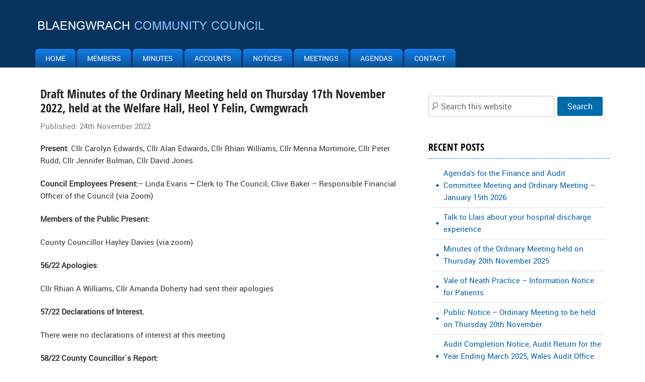

--- FILE ---
content_type: text/html; charset=UTF-8
request_url: https://www.blaengwrachcommunitycouncil.org/draft-minutes-of-the-ordinary-meeting-held-on-thursday-17th-november-2022-held-at-the-welfare-hall-heol-y-felin-cwmgwrach/
body_size: 11348
content:
<!DOCTYPE html>
<html lang="en-GB">
<head >
<meta charset="UTF-8" />
<meta name="viewport" content="width=device-width, initial-scale=1" />
<title>Draft Minutes of the Ordinary Meeting held on Thursday 17th November 2022, held at the Welfare Hall, Heol Y Felin, Cwmgwrach – Blaengwrach Community Council</title>
<meta name='robots' content='max-image-preview:large' />
	<style>img:is([sizes="auto" i], [sizes^="auto," i]) { contain-intrinsic-size: 3000px 1500px }</style>
	<script id="cookieyes" type="text/javascript" src="https://cdn-cookieyes.com/client_data/4897c60dacb92e1835f3b33d/script.js"></script><link rel='dns-prefetch' href='//fonts.googleapis.com' />
<link rel="alternate" type="application/rss+xml" title="Blaengwrach Community Council &raquo; Feed" href="https://www.blaengwrachcommunitycouncil.org/feed/" />
<link rel="alternate" type="application/rss+xml" title="Blaengwrach Community Council &raquo; Comments Feed" href="https://www.blaengwrachcommunitycouncil.org/comments/feed/" />
<link rel="canonical" href="https://www.blaengwrachcommunitycouncil.org/draft-minutes-of-the-ordinary-meeting-held-on-thursday-17th-november-2022-held-at-the-welfare-hall-heol-y-felin-cwmgwrach/" />
<script type="text/javascript">
/* <![CDATA[ */
window._wpemojiSettings = {"baseUrl":"https:\/\/s.w.org\/images\/core\/emoji\/16.0.1\/72x72\/","ext":".png","svgUrl":"https:\/\/s.w.org\/images\/core\/emoji\/16.0.1\/svg\/","svgExt":".svg","source":{"concatemoji":"https:\/\/www.blaengwrachcommunitycouncil.org\/wp-includes\/js\/wp-emoji-release.min.js?ver=8eefe4b7fee7cd55535e4c0982b531d5"}};
/*! This file is auto-generated */
!function(s,n){var o,i,e;function c(e){try{var t={supportTests:e,timestamp:(new Date).valueOf()};sessionStorage.setItem(o,JSON.stringify(t))}catch(e){}}function p(e,t,n){e.clearRect(0,0,e.canvas.width,e.canvas.height),e.fillText(t,0,0);var t=new Uint32Array(e.getImageData(0,0,e.canvas.width,e.canvas.height).data),a=(e.clearRect(0,0,e.canvas.width,e.canvas.height),e.fillText(n,0,0),new Uint32Array(e.getImageData(0,0,e.canvas.width,e.canvas.height).data));return t.every(function(e,t){return e===a[t]})}function u(e,t){e.clearRect(0,0,e.canvas.width,e.canvas.height),e.fillText(t,0,0);for(var n=e.getImageData(16,16,1,1),a=0;a<n.data.length;a++)if(0!==n.data[a])return!1;return!0}function f(e,t,n,a){switch(t){case"flag":return n(e,"\ud83c\udff3\ufe0f\u200d\u26a7\ufe0f","\ud83c\udff3\ufe0f\u200b\u26a7\ufe0f")?!1:!n(e,"\ud83c\udde8\ud83c\uddf6","\ud83c\udde8\u200b\ud83c\uddf6")&&!n(e,"\ud83c\udff4\udb40\udc67\udb40\udc62\udb40\udc65\udb40\udc6e\udb40\udc67\udb40\udc7f","\ud83c\udff4\u200b\udb40\udc67\u200b\udb40\udc62\u200b\udb40\udc65\u200b\udb40\udc6e\u200b\udb40\udc67\u200b\udb40\udc7f");case"emoji":return!a(e,"\ud83e\udedf")}return!1}function g(e,t,n,a){var r="undefined"!=typeof WorkerGlobalScope&&self instanceof WorkerGlobalScope?new OffscreenCanvas(300,150):s.createElement("canvas"),o=r.getContext("2d",{willReadFrequently:!0}),i=(o.textBaseline="top",o.font="600 32px Arial",{});return e.forEach(function(e){i[e]=t(o,e,n,a)}),i}function t(e){var t=s.createElement("script");t.src=e,t.defer=!0,s.head.appendChild(t)}"undefined"!=typeof Promise&&(o="wpEmojiSettingsSupports",i=["flag","emoji"],n.supports={everything:!0,everythingExceptFlag:!0},e=new Promise(function(e){s.addEventListener("DOMContentLoaded",e,{once:!0})}),new Promise(function(t){var n=function(){try{var e=JSON.parse(sessionStorage.getItem(o));if("object"==typeof e&&"number"==typeof e.timestamp&&(new Date).valueOf()<e.timestamp+604800&&"object"==typeof e.supportTests)return e.supportTests}catch(e){}return null}();if(!n){if("undefined"!=typeof Worker&&"undefined"!=typeof OffscreenCanvas&&"undefined"!=typeof URL&&URL.createObjectURL&&"undefined"!=typeof Blob)try{var e="postMessage("+g.toString()+"("+[JSON.stringify(i),f.toString(),p.toString(),u.toString()].join(",")+"));",a=new Blob([e],{type:"text/javascript"}),r=new Worker(URL.createObjectURL(a),{name:"wpTestEmojiSupports"});return void(r.onmessage=function(e){c(n=e.data),r.terminate(),t(n)})}catch(e){}c(n=g(i,f,p,u))}t(n)}).then(function(e){for(var t in e)n.supports[t]=e[t],n.supports.everything=n.supports.everything&&n.supports[t],"flag"!==t&&(n.supports.everythingExceptFlag=n.supports.everythingExceptFlag&&n.supports[t]);n.supports.everythingExceptFlag=n.supports.everythingExceptFlag&&!n.supports.flag,n.DOMReady=!1,n.readyCallback=function(){n.DOMReady=!0}}).then(function(){return e}).then(function(){var e;n.supports.everything||(n.readyCallback(),(e=n.source||{}).concatemoji?t(e.concatemoji):e.wpemoji&&e.twemoji&&(t(e.twemoji),t(e.wpemoji)))}))}((window,document),window._wpemojiSettings);
/* ]]> */
</script>
<link rel='stylesheet' id='enterprise-pro-theme-css' href='https://www.blaengwrachcommunitycouncil.org/wp-content/themes/enterprise-pro/style.css?ver=2.0.7' type='text/css' media='all' />
<style id='wp-emoji-styles-inline-css' type='text/css'>

	img.wp-smiley, img.emoji {
		display: inline !important;
		border: none !important;
		box-shadow: none !important;
		height: 1em !important;
		width: 1em !important;
		margin: 0 0.07em !important;
		vertical-align: -0.1em !important;
		background: none !important;
		padding: 0 !important;
	}
</style>
<link rel='stylesheet' id='wp-block-library-css' href='https://www.blaengwrachcommunitycouncil.org/wp-includes/css/dist/block-library/style.min.css?ver=8eefe4b7fee7cd55535e4c0982b531d5' type='text/css' media='all' />
<style id='classic-theme-styles-inline-css' type='text/css'>
/*! This file is auto-generated */
.wp-block-button__link{color:#fff;background-color:#32373c;border-radius:9999px;box-shadow:none;text-decoration:none;padding:calc(.667em + 2px) calc(1.333em + 2px);font-size:1.125em}.wp-block-file__button{background:#32373c;color:#fff;text-decoration:none}
</style>
<style id='global-styles-inline-css' type='text/css'>
:root{--wp--preset--aspect-ratio--square: 1;--wp--preset--aspect-ratio--4-3: 4/3;--wp--preset--aspect-ratio--3-4: 3/4;--wp--preset--aspect-ratio--3-2: 3/2;--wp--preset--aspect-ratio--2-3: 2/3;--wp--preset--aspect-ratio--16-9: 16/9;--wp--preset--aspect-ratio--9-16: 9/16;--wp--preset--color--black: #000000;--wp--preset--color--cyan-bluish-gray: #abb8c3;--wp--preset--color--white: #ffffff;--wp--preset--color--pale-pink: #f78da7;--wp--preset--color--vivid-red: #cf2e2e;--wp--preset--color--luminous-vivid-orange: #ff6900;--wp--preset--color--luminous-vivid-amber: #fcb900;--wp--preset--color--light-green-cyan: #7bdcb5;--wp--preset--color--vivid-green-cyan: #00d084;--wp--preset--color--pale-cyan-blue: #8ed1fc;--wp--preset--color--vivid-cyan-blue: #0693e3;--wp--preset--color--vivid-purple: #9b51e0;--wp--preset--gradient--vivid-cyan-blue-to-vivid-purple: linear-gradient(135deg,rgba(6,147,227,1) 0%,rgb(155,81,224) 100%);--wp--preset--gradient--light-green-cyan-to-vivid-green-cyan: linear-gradient(135deg,rgb(122,220,180) 0%,rgb(0,208,130) 100%);--wp--preset--gradient--luminous-vivid-amber-to-luminous-vivid-orange: linear-gradient(135deg,rgba(252,185,0,1) 0%,rgba(255,105,0,1) 100%);--wp--preset--gradient--luminous-vivid-orange-to-vivid-red: linear-gradient(135deg,rgba(255,105,0,1) 0%,rgb(207,46,46) 100%);--wp--preset--gradient--very-light-gray-to-cyan-bluish-gray: linear-gradient(135deg,rgb(238,238,238) 0%,rgb(169,184,195) 100%);--wp--preset--gradient--cool-to-warm-spectrum: linear-gradient(135deg,rgb(74,234,220) 0%,rgb(151,120,209) 20%,rgb(207,42,186) 40%,rgb(238,44,130) 60%,rgb(251,105,98) 80%,rgb(254,248,76) 100%);--wp--preset--gradient--blush-light-purple: linear-gradient(135deg,rgb(255,206,236) 0%,rgb(152,150,240) 100%);--wp--preset--gradient--blush-bordeaux: linear-gradient(135deg,rgb(254,205,165) 0%,rgb(254,45,45) 50%,rgb(107,0,62) 100%);--wp--preset--gradient--luminous-dusk: linear-gradient(135deg,rgb(255,203,112) 0%,rgb(199,81,192) 50%,rgb(65,88,208) 100%);--wp--preset--gradient--pale-ocean: linear-gradient(135deg,rgb(255,245,203) 0%,rgb(182,227,212) 50%,rgb(51,167,181) 100%);--wp--preset--gradient--electric-grass: linear-gradient(135deg,rgb(202,248,128) 0%,rgb(113,206,126) 100%);--wp--preset--gradient--midnight: linear-gradient(135deg,rgb(2,3,129) 0%,rgb(40,116,252) 100%);--wp--preset--font-size--small: 13px;--wp--preset--font-size--medium: 20px;--wp--preset--font-size--large: 36px;--wp--preset--font-size--x-large: 42px;--wp--preset--spacing--20: 0.44rem;--wp--preset--spacing--30: 0.67rem;--wp--preset--spacing--40: 1rem;--wp--preset--spacing--50: 1.5rem;--wp--preset--spacing--60: 2.25rem;--wp--preset--spacing--70: 3.38rem;--wp--preset--spacing--80: 5.06rem;--wp--preset--shadow--natural: 6px 6px 9px rgba(0, 0, 0, 0.2);--wp--preset--shadow--deep: 12px 12px 50px rgba(0, 0, 0, 0.4);--wp--preset--shadow--sharp: 6px 6px 0px rgba(0, 0, 0, 0.2);--wp--preset--shadow--outlined: 6px 6px 0px -3px rgba(255, 255, 255, 1), 6px 6px rgba(0, 0, 0, 1);--wp--preset--shadow--crisp: 6px 6px 0px rgba(0, 0, 0, 1);}:where(.is-layout-flex){gap: 0.5em;}:where(.is-layout-grid){gap: 0.5em;}body .is-layout-flex{display: flex;}.is-layout-flex{flex-wrap: wrap;align-items: center;}.is-layout-flex > :is(*, div){margin: 0;}body .is-layout-grid{display: grid;}.is-layout-grid > :is(*, div){margin: 0;}:where(.wp-block-columns.is-layout-flex){gap: 2em;}:where(.wp-block-columns.is-layout-grid){gap: 2em;}:where(.wp-block-post-template.is-layout-flex){gap: 1.25em;}:where(.wp-block-post-template.is-layout-grid){gap: 1.25em;}.has-black-color{color: var(--wp--preset--color--black) !important;}.has-cyan-bluish-gray-color{color: var(--wp--preset--color--cyan-bluish-gray) !important;}.has-white-color{color: var(--wp--preset--color--white) !important;}.has-pale-pink-color{color: var(--wp--preset--color--pale-pink) !important;}.has-vivid-red-color{color: var(--wp--preset--color--vivid-red) !important;}.has-luminous-vivid-orange-color{color: var(--wp--preset--color--luminous-vivid-orange) !important;}.has-luminous-vivid-amber-color{color: var(--wp--preset--color--luminous-vivid-amber) !important;}.has-light-green-cyan-color{color: var(--wp--preset--color--light-green-cyan) !important;}.has-vivid-green-cyan-color{color: var(--wp--preset--color--vivid-green-cyan) !important;}.has-pale-cyan-blue-color{color: var(--wp--preset--color--pale-cyan-blue) !important;}.has-vivid-cyan-blue-color{color: var(--wp--preset--color--vivid-cyan-blue) !important;}.has-vivid-purple-color{color: var(--wp--preset--color--vivid-purple) !important;}.has-black-background-color{background-color: var(--wp--preset--color--black) !important;}.has-cyan-bluish-gray-background-color{background-color: var(--wp--preset--color--cyan-bluish-gray) !important;}.has-white-background-color{background-color: var(--wp--preset--color--white) !important;}.has-pale-pink-background-color{background-color: var(--wp--preset--color--pale-pink) !important;}.has-vivid-red-background-color{background-color: var(--wp--preset--color--vivid-red) !important;}.has-luminous-vivid-orange-background-color{background-color: var(--wp--preset--color--luminous-vivid-orange) !important;}.has-luminous-vivid-amber-background-color{background-color: var(--wp--preset--color--luminous-vivid-amber) !important;}.has-light-green-cyan-background-color{background-color: var(--wp--preset--color--light-green-cyan) !important;}.has-vivid-green-cyan-background-color{background-color: var(--wp--preset--color--vivid-green-cyan) !important;}.has-pale-cyan-blue-background-color{background-color: var(--wp--preset--color--pale-cyan-blue) !important;}.has-vivid-cyan-blue-background-color{background-color: var(--wp--preset--color--vivid-cyan-blue) !important;}.has-vivid-purple-background-color{background-color: var(--wp--preset--color--vivid-purple) !important;}.has-black-border-color{border-color: var(--wp--preset--color--black) !important;}.has-cyan-bluish-gray-border-color{border-color: var(--wp--preset--color--cyan-bluish-gray) !important;}.has-white-border-color{border-color: var(--wp--preset--color--white) !important;}.has-pale-pink-border-color{border-color: var(--wp--preset--color--pale-pink) !important;}.has-vivid-red-border-color{border-color: var(--wp--preset--color--vivid-red) !important;}.has-luminous-vivid-orange-border-color{border-color: var(--wp--preset--color--luminous-vivid-orange) !important;}.has-luminous-vivid-amber-border-color{border-color: var(--wp--preset--color--luminous-vivid-amber) !important;}.has-light-green-cyan-border-color{border-color: var(--wp--preset--color--light-green-cyan) !important;}.has-vivid-green-cyan-border-color{border-color: var(--wp--preset--color--vivid-green-cyan) !important;}.has-pale-cyan-blue-border-color{border-color: var(--wp--preset--color--pale-cyan-blue) !important;}.has-vivid-cyan-blue-border-color{border-color: var(--wp--preset--color--vivid-cyan-blue) !important;}.has-vivid-purple-border-color{border-color: var(--wp--preset--color--vivid-purple) !important;}.has-vivid-cyan-blue-to-vivid-purple-gradient-background{background: var(--wp--preset--gradient--vivid-cyan-blue-to-vivid-purple) !important;}.has-light-green-cyan-to-vivid-green-cyan-gradient-background{background: var(--wp--preset--gradient--light-green-cyan-to-vivid-green-cyan) !important;}.has-luminous-vivid-amber-to-luminous-vivid-orange-gradient-background{background: var(--wp--preset--gradient--luminous-vivid-amber-to-luminous-vivid-orange) !important;}.has-luminous-vivid-orange-to-vivid-red-gradient-background{background: var(--wp--preset--gradient--luminous-vivid-orange-to-vivid-red) !important;}.has-very-light-gray-to-cyan-bluish-gray-gradient-background{background: var(--wp--preset--gradient--very-light-gray-to-cyan-bluish-gray) !important;}.has-cool-to-warm-spectrum-gradient-background{background: var(--wp--preset--gradient--cool-to-warm-spectrum) !important;}.has-blush-light-purple-gradient-background{background: var(--wp--preset--gradient--blush-light-purple) !important;}.has-blush-bordeaux-gradient-background{background: var(--wp--preset--gradient--blush-bordeaux) !important;}.has-luminous-dusk-gradient-background{background: var(--wp--preset--gradient--luminous-dusk) !important;}.has-pale-ocean-gradient-background{background: var(--wp--preset--gradient--pale-ocean) !important;}.has-electric-grass-gradient-background{background: var(--wp--preset--gradient--electric-grass) !important;}.has-midnight-gradient-background{background: var(--wp--preset--gradient--midnight) !important;}.has-small-font-size{font-size: var(--wp--preset--font-size--small) !important;}.has-medium-font-size{font-size: var(--wp--preset--font-size--medium) !important;}.has-large-font-size{font-size: var(--wp--preset--font-size--large) !important;}.has-x-large-font-size{font-size: var(--wp--preset--font-size--x-large) !important;}
:where(.wp-block-post-template.is-layout-flex){gap: 1.25em;}:where(.wp-block-post-template.is-layout-grid){gap: 1.25em;}
:where(.wp-block-columns.is-layout-flex){gap: 2em;}:where(.wp-block-columns.is-layout-grid){gap: 2em;}
:root :where(.wp-block-pullquote){font-size: 1.5em;line-height: 1.6;}
</style>
<link rel='stylesheet' id='google-fonts-css' href='//fonts.googleapis.com/css?family=Lato%3A300%2C700%2C300italic%7CTitillium+Web%3A600&#038;ver=2.0.7' type='text/css' media='all' />
<link rel='stylesheet' id='slb_core-css' href='https://www.blaengwrachcommunitycouncil.org/wp-content/plugins/simple-lightbox/client/css/app.css?ver=2.9.4' type='text/css' media='all' />
<link rel='stylesheet' id='mimetypes-link-icons-css' href='https://www.blaengwrachcommunitycouncil.org/wp-content/plugins/mimetypes-link-icons/css/style.php?cssvars=bXRsaV9oZWlnaHQ9NDgmbXRsaV9pbWFnZV90eXBlPXBuZyZtdGxpX2xlZnRvcnJpZ2h0PWxlZnQmYWN0aXZlX3R5cGVzPWNzdnxkb2N8ZG9jeHxlcHN8ZXB1YnxwZGZ8cHBzfHBwc3h8cHB0fHBwdHh8cHNkfHB1YnxydGZ8eGxzfHhsc3h8emlw&#038;ver=3.0' type='text/css' media='all' />
<script type="text/javascript" src="https://www.blaengwrachcommunitycouncil.org/wp-includes/js/jquery/jquery.min.js?ver=3.7.1" id="jquery-core-js"></script>
<script type="text/javascript" src="https://www.blaengwrachcommunitycouncil.org/wp-includes/js/jquery/jquery-migrate.min.js?ver=3.4.1" id="jquery-migrate-js"></script>
<script type="text/javascript" src="https://www.blaengwrachcommunitycouncil.org/wp-content/themes/enterprise-pro/js/responsive-menu.js?ver=1.0.0" id="enterprise-responsive-menu-js"></script>
<link rel="https://api.w.org/" href="https://www.blaengwrachcommunitycouncil.org/wp-json/" /><link rel="alternate" title="JSON" type="application/json" href="https://www.blaengwrachcommunitycouncil.org/wp-json/wp/v2/posts/757" /><link rel="EditURI" type="application/rsd+xml" title="RSD" href="https://www.blaengwrachcommunitycouncil.org/xmlrpc.php?rsd" />
<link rel="alternate" title="oEmbed (JSON)" type="application/json+oembed" href="https://www.blaengwrachcommunitycouncil.org/wp-json/oembed/1.0/embed?url=https%3A%2F%2Fwww.blaengwrachcommunitycouncil.org%2Fdraft-minutes-of-the-ordinary-meeting-held-on-thursday-17th-november-2022-held-at-the-welfare-hall-heol-y-felin-cwmgwrach%2F" />
<link rel="alternate" title="oEmbed (XML)" type="text/xml+oembed" href="https://www.blaengwrachcommunitycouncil.org/wp-json/oembed/1.0/embed?url=https%3A%2F%2Fwww.blaengwrachcommunitycouncil.org%2Fdraft-minutes-of-the-ordinary-meeting-held-on-thursday-17th-november-2022-held-at-the-welfare-hall-heol-y-felin-cwmgwrach%2F&#038;format=xml" />
<link rel="icon" href="https://www.blaengwrachcommunitycouncil.org/wp-content/themes/enterprise-pro/images/favicon.ico" />
<style type="text/css">.site-title a { background: url(https://www.blaengwrachcommunitycouncil.org/wp-content/uploads/2014/09/logo-english2.png) no-repeat !important; }</style>
</head>
<body class="wp-singular post-template-default single single-post postid-757 single-format-standard wp-theme-genesis wp-child-theme-enterprise-pro custom-header header-image content-sidebar genesis-breadcrumbs-hidden genesis-footer-widgets-hidden" itemscope itemtype="https://schema.org/WebPage"><div class="site-container"><header class="site-header" itemscope itemtype="https://schema.org/WPHeader"><div class="wrap"><div class="title-area"><p class="site-title" itemprop="headline"><a href="https://www.blaengwrachcommunitycouncil.org/">Blaengwrach Community Council</a></p></div><div class="widget-area header-widget-area"></div></div></header><nav class="nav-primary" aria-label="Main" itemscope itemtype="https://schema.org/SiteNavigationElement"><div class="wrap"><ul id="menu-primary-navigation-menu" class="menu genesis-nav-menu menu-primary"><li id="menu-item-14" class="menu-item menu-item-type-post_type menu-item-object-page menu-item-home menu-item-14"><a href="https://www.blaengwrachcommunitycouncil.org/" itemprop="url"><span itemprop="name">Home</span></a></li>
<li id="menu-item-55" class="menu-item menu-item-type-post_type menu-item-object-page menu-item-55"><a href="https://www.blaengwrachcommunitycouncil.org/members-of-the-council/" itemprop="url"><span itemprop="name">Members</span></a></li>
<li id="menu-item-20" class="menu-item menu-item-type-taxonomy menu-item-object-category current-post-ancestor current-menu-parent current-post-parent menu-item-20"><a href="https://www.blaengwrachcommunitycouncil.org/category/minutes/" itemprop="url"><span itemprop="name">Minutes</span></a></li>
<li id="menu-item-15" class="menu-item menu-item-type-taxonomy menu-item-object-category menu-item-15"><a href="https://www.blaengwrachcommunitycouncil.org/category/accounts/" itemprop="url"><span itemprop="name">Accounts</span></a></li>
<li id="menu-item-21" class="menu-item menu-item-type-taxonomy menu-item-object-category menu-item-21"><a href="https://www.blaengwrachcommunitycouncil.org/category/notices/" itemprop="url"><span itemprop="name">Notices</span></a></li>
<li id="menu-item-18" class="menu-item menu-item-type-taxonomy menu-item-object-category menu-item-18"><a href="https://www.blaengwrachcommunitycouncil.org/category/meetings/" itemprop="url"><span itemprop="name">Meetings</span></a></li>
<li id="menu-item-16" class="menu-item menu-item-type-taxonomy menu-item-object-category menu-item-16"><a href="https://www.blaengwrachcommunitycouncil.org/category/agendas/" itemprop="url"><span itemprop="name">Agendas</span></a></li>
<li id="menu-item-13" class="menu-item menu-item-type-post_type menu-item-object-page menu-item-13"><a href="https://www.blaengwrachcommunitycouncil.org/contact/" itemprop="url"><span itemprop="name">Contact</span></a></li>
</ul></div></nav><div class="site-inner"><div class="wrap"><div class="content-sidebar-wrap"><main class="content"><article class="post-757 post type-post status-publish format-standard category-minutes entry" aria-label="Draft Minutes of the Ordinary Meeting held on Thursday 17th November 2022, held at the Welfare Hall, Heol Y Felin, Cwmgwrach" itemscope itemtype="https://schema.org/CreativeWork"><header class="entry-header"><h1 class="entry-title" itemprop="headline">Draft Minutes of the Ordinary Meeting held on Thursday 17th November 2022, held at the Welfare Hall, Heol Y Felin, Cwmgwrach</h1>
<p class="entry-meta"><time class="entry-time" itemprop="datePublished" datetime="2022-11-24T17:07:05+00:00">Published: 24th November 2022</time>  </p></header><div class="entry-content" itemprop="text"><p><strong>Present</strong>: Cllr Carolyn Edwards, Cllr Alan Edwards, Cllr Rhian Williams, Cllr Menna Mortimore, Cllr Peter Rudd, Cllr Jennifer Bulman, Cllr David Jones</p>
<p><strong>Council Employees Present:</strong>– Linda Evans<strong> &#8211; </strong>Clerk to The Council; Clive Baker – Responsible Financial Officer of the Council (via Zoom)</p>
<p><strong>Members of the Public Present:  </strong></p>
<p>County Councillor Hayley Davies (via zoom)</p>
<p><strong>56/22 Apologies</strong>:</p>
<p>Cllr Rhian A Williams, Cllr Amanda Doherty had sent their apologies</p>
<p><strong>57/22 Declarations of Interest.</strong></p>
<p>There were no declarations of interest at this meeting</p>
<p><strong>58/22 County Councillor`s Report:   </strong></p>
<p>County Councillor Hayley Davies reported the following:</p>
<ol>
<li>After being approached by Cllr RAW at the end of the meeting dated 22<sup>nd</sup> September 2022, Agenda item unruly children. Cllr Hayley Davies discussed the raised issues with PCSO.</li>
<li>Traffic survey in High Steet, Cwmgwrach has gone ahead and Cllr Hayley Davies will feedback and share with the Community Council the findings when she receives the report.</li>
</ol>
<p><strong>59/22  Public Observations on Matters Arising and Agenda Items Being Discussed at this Meeting </strong>–</p>
<p>There were no public observations on matters arising and agenda items.</p>
<p><strong>60/22 Confirmation of the Minutes of the Last Meeting as a True Record.</strong></p>
<ul>
<li>The minutes of the monthly meeting held on the 20<sup>th</sup> October 2022 were accepted as a true record of that meeting with the following amendment: County Councillor report to read – County Councillor Hayley Davies was not in attendance at the October meeting so therefore no update on the traffic survey.</li>
<li>See item 44/22 For update on Aberpergwm Liaison Committee</li>
<li>50/22 item c – Chair and NPT Highways met Friday 30<sup>th</sup> October to request permission to move one lamppost and hang banner across road.</li>
<li>50/22 e Renewal of Leases for Council Owned Land – should read – Cllr Jones is liaising with one leaser.</li>
</ul>
<p><strong>61/22 Matters Arising &amp; Agenda Items:</strong></p>
<ol>
<li>Flat Roof &amp; Kitchen Ceiling of the Welfare Hall – Repair of kitchen ceiling and male toilets.  Clerk is meeting contractor/s for quotes and will report back to Council.</li>
<li>Christmas 2022 Celebrations – Chair has purchased the selection boxes for the local school. Receipt handed to RFO.  NPT Highways have started work on erecting the post and support across the entrance road to Village so that the Christmas banner can be installed.  Date given for completion 25<sup>th</sup> November 2022.</li>
<li>The Governance &amp; Financial Management Toolkit for Community &amp; Town Councils in Wales – The details of courses booked/completed have been uploaded onto the Council Website. December timetable to be sent out by Clerk along with January’s timetable when received.</li>
<li>Leases for Council Owned Land – Cllr DJ will continue to discuss the current Lease with one Leaser, Cllr DJ has a copy of the original agreement and will attend the next meeting that the Leacer is holding. Cllr MM offered to accompany.</li>
<li>The Repairing of the Wall between The Dunraven Arms and the Welfare Park – Work has not commenced due to wet weather conditions.</li>
<li>The Coalfield Regeneration Trust Energy Efficiency Community Buildings Support Programme – Energy Efficiency Inspection went ahead on 8<sup>th</sup> November 2022. Awaiting report.</li>
<li>Unruly Children in the Area – If Cllr’s are approached by a member of the public regarding a criminal incident or concern they should encourage “them” to contact the police. Cllr’s concerned about a crime can request information from local constabulary if they wish to.</li>
<li>The Use of the Welfare Hall to Support the Local Community in the Present Energy Crisis – Warm Hub – Meeting with Ioan Richards Local Area Co-Ordinator went ahead as planned with the  possibility of the hub starting 6<sup>th</sup> December 2022, Ioan has agreed to help with the project. Due to the Hall being used for School Christmas Concert rehearsals and concerts if was decided to start the Warm Hub project in January to coincide with the new start up “Singing for the Brain! Group (Empower Inspire Wellbeing) Thursday’s starting date 8<sup>th</sup> January 2023. Proposed date to start Warm Hub 6<sup>th</sup> January 2023.  Clerk to inform Ioan Richards of changes and continue to source funding and donations.</li>
<li>The 2022 Remembrance Service – The service went well with a good turnout, 70-80 attendees. Chair thanked everyone involved. The order of service will need to be reprinted for next year. Cost of printing was shared between Royal British Legion and Blaengwrach Community Council.  Clerk to arrange for the poppies to be removed from Lampposts and stored for use next year.</li>
</ol>
<p><strong>62/22 Agenda Items:</strong></p>
<ol>
<li>Preliminary Discussion on any Possible Council Projects/Non-Budget Items Required for financial year 2023/24 – Ideas put forward for possible projects. The repair of paths and wall around the Welfare Hall to be estimated.  Clerk to source possible funding (Pen y Cymoedd or loan (Local Authority Lending – PWLB) once an estimate is made.  Date for Special Financial Meeting 01.12.2022 6.30 pm.</li>
<li>Preliminary Discussion on Precept 2023/24 – RFO prepared Preliminary Figures for 2023/24 Budget for consideration and discussion. A summary and advice given on possible % increase to precept. Decision made to carry this item to Special Financial Meeting 01.12.22 for further discussion.</li>
</ol>
<p><strong>63/22 Planning:  </strong></p>
<p>No planning applications received.</p>
<p><strong>64/22 Crime and Disorder.</strong></p>
<p>The reported crime figures for the Blaengwrach/Cwmgwrach &amp; Glynneath West area for September 2022 were 11in total.  This is broken down as Violence and sexual offences 5, Anti Social Behaviour 4, Burglary 1, Vehicle Crime 1; <strong><u>(From the “Crime Map” the reported crime figures show that with the Blaengwrach/Cwmgwrach area for September 2022 1 reported crimes. Th</u></strong><strong><u>is was Anti-Social Behaviour 1</u></strong></p>
<p><strong>Note: </strong>Future Pact Meetings, hosted by The South Wales Police may well be on-line via Zoom and the South Wales Police will post all required details of the meetings on their web page. <strong>NOTE: The public can attend any local PACT meeting to ask questions &amp; give their views re: local crime &amp; policing.</strong></p>
<p>Clerk to invite PSCO’s to future meetings.</p>
<p><strong>65/22 Finance</strong></p>
<p>Payments Made:</p>
<p>Nest – Staff pension Scheme 4 Weeks)                              £53.32</p>
<p>EE Limited – Monthly wi-fi rental (Hall)                          £303.26</p>
<p>British Gas &#8211; @Welfare Hall (17.10.22 – 16.11.22)                 0.00</p>
<p>NPTCBC – General Rates for Hall                                    £428.00</p>
<p>NPTCBC – General Rates for Cemetery                              £46.00</p>
<p>Utility Warehouse – Electricity @ Hall (October 2022)      £69.13</p>
<p>Welsh Water – Rates for Hall                                             £136.00</p>
<p>Welsh Water – Rates for Cemetery                                      £10.50</p>
<p>Zoom Business (C Baker) – Monthly Fee                            £14.39</p>
<p>Amazon UK (L Evans) – Wall bracket for TV                    £24.99</p>
<p>Mr Flag (C Baker) – Draig Goch for flag pole                    £26.40</p>
<p>NPTCBC – Admin fee for 2022 Local Elections             £1601.05</p>
<p>Welsh Water – Extra Rates @ Cemetery – meter reading   £16.03</p>
<p>RVS (L Evans) – 4 first class postage stamps                       £3.80</p>
<p>&nbsp;</p>
<p>Income received</p>
<p>Monthly rental/hall hire etc &#8211;                                              £220.00</p>
<p>Monthly interest on reserve account                                       £8.27</p>
<p>Burial Fees                                                                          £250.00</p>
<p>&nbsp;</p>
<p><strong>66/22 Correspondence</strong></p>
<p>24.10.22</p>
<ul>
<li>Revised Proposals &#8211; email</li>
<li>Invitation to Tender – NPT Councils Commissioning of Families First Services- email</li>
<li>Invite – The importance of Community and Town Councils in building resilient spaces for nature -email</li>
</ul>
<p>27.10.22</p>
<ul>
<li>PSE365: Housing Invite – email</li>
<li>South Wales Police and Crime Commissioner Annual Community Survey email</li>
<li>Decarbonisation Masterclass Series – email</li>
</ul>
<p>09.11.22</p>
<ul>
<li>Welsh Government Workshop Events – email</li>
<li>License Agreement received for signature in relation to Wildlife Garden on land adjacent to High Street, Cwmgwrach – letter</li>
<li>Clerks and Councils Direct – newsletter</li>
</ul>
<p>&nbsp;</p>
<p>16.11.22</p>
<ul>
<li>Welsh Government – Notification of Permissible Section 137 Rate for 2023-2024</li>
</ul>
<p>17.11.22</p>
<ul>
<li>Preparation and Publication of Statutory Financial Accounts for 2021-22 &#8211; letter</li>
<li>Chair received – Invite All Blaengwrach Councillors to Old Age Concert – 6.30 pm Wednesday 7<sup>th</sup> December, 2022. Welfare Hall.</li>
</ul>
<p>&nbsp;</p>
<p><strong>Section 137 Requests</strong>:</p>
<p>&nbsp;</p>
<p><strong>67/22 Set Date, Time &amp; Proposed Agenda Items for the next meeting;</strong></p>
<p>The next meeting is scheduled will be held on Thursday 1<sup>st</sup> December 2022 at 6.30pm. The  venue of the meeting will be the Welfare Hall, and available remotely on Zoom.  The proposed agenda items are, at this time –  None</p>
<p>Notices for the meetings will be posted at least three working days before they are due to take place.</p>
<p>&nbsp;</p>
<p>Meeting closed at 7.36 pm</p>
<p>&nbsp;</p>
<p>Accepted as a true record</p>
<p>&nbsp;</p>
<p>Signed:</p>
<p>&nbsp;</p>
<p>Councillor – Carolyn Edwards   (Chair Person)</p>
<p>&nbsp;</p>
<p>&nbsp;</p>
<p><strong>The Council resolved to enter Closed Session under Section 100 of the Local Government Act 1972 &amp; the Council Standing Order 1c to Discuss Personnel Issues.</strong></p>
<p>&nbsp;</p>
<p><strong><u>NOTE: ANY DISCUSSIONS/ETC WHICH TAKE PLACE IN “CLOSED SESSION” MUST REMAIN IN “CLOSED SESSION” AND NOT BE BROUGHT INTO THE PUBLIC DOMAIN (MINUTES) UNLESS AGREED BY THE FULL COUNCIL AT A FUTURE MEETING.</u></strong></p>
<p><strong><u> </u></strong></p>
<p><strong>Any Closed Session Item  (</strong>Review of Staff Practices etc) <strong>will be held in Closed Session. All HR meetings <u>must </u>be “Closed Meetings” without the public being in attendance.</strong></p>
<p>&nbsp;</p>
<p>&nbsp;</p>
<p>&nbsp;</p>
</div><footer class="entry-footer"><p class="entry-meta"><span class="entry-categories">Filed Under: <a href="https://www.blaengwrachcommunitycouncil.org/category/minutes/" rel="category tag">Minutes</a></span> </p></footer></article></main><aside class="sidebar sidebar-primary widget-area" role="complementary" aria-label="Primary Sidebar" itemscope itemtype="https://schema.org/WPSideBar"><section id="search-3" class="widget widget_search"><div class="widget-wrap"><form class="search-form" method="get" action="https://www.blaengwrachcommunitycouncil.org/" role="search" itemprop="potentialAction" itemscope itemtype="https://schema.org/SearchAction"><input class="search-form-input" type="search" name="s" id="searchform-1" placeholder="Search this website" itemprop="query-input"><input class="search-form-submit" type="submit" value="Search"><meta content="https://www.blaengwrachcommunitycouncil.org/?s={s}" itemprop="target"></form></div></section>

		<section id="recent-posts-3" class="widget widget_recent_entries"><div class="widget-wrap">
		<h4 class="widget-title widgettitle">Recent Posts</h4>

		<ul>
											<li>
					<a href="https://www.blaengwrachcommunitycouncil.org/agendas-for-the-finance-and-audit-committee-meeting-and-ordinary-meeting-january-15th-2026/">Agenda&#8217;s for the Finance and Audit Committee Meeting and Ordinary Meeting &#8211; January 15th 2026</a>
									</li>
											<li>
					<a href="https://www.blaengwrachcommunitycouncil.org/1415-2/">Talk to Llais about your hospital discharge experience</a>
									</li>
											<li>
					<a href="https://www.blaengwrachcommunitycouncil.org/minutes-of-the-ordinary-meeting-held-on-thursday-20th-november-2025/">Minutes of the Ordinary Meeting held on Thursday 20th November 2025</a>
									</li>
											<li>
					<a href="https://www.blaengwrachcommunitycouncil.org/vale-of-neath-practice-information-notice-for-patients/">Vale of Neath Practice &#8211; Information Notice for Patients</a>
									</li>
											<li>
					<a href="https://www.blaengwrachcommunitycouncil.org/public-notice-ordinary-meeting-to-be-held-on-thursday-20th-november/">Public Notice &#8211; Ordinary Meeting to be held on Thursday 20th November</a>
									</li>
											<li>
					<a href="https://www.blaengwrachcommunitycouncil.org/audit-completion-notice-audit-return-for-the-year-ending-march-2025-wales-audit-office-opinion/">Audit Completion Notice, Audit Return for the Year Ending March 2025, Wales Audit Office Opinion</a>
									</li>
					</ul>

		</div></section>
</aside></div></div></div><footer class="site-footer" itemscope itemtype="https://schema.org/WPFooter"><div class="wrap"><p>Copyright &#xA9;&nbsp;2026 Blaengwrach Community Council</p></div></footer></div><script type="speculationrules">
{"prefetch":[{"source":"document","where":{"and":[{"href_matches":"\/*"},{"not":{"href_matches":["\/wp-*.php","\/wp-admin\/*","\/wp-content\/uploads\/*","\/wp-content\/*","\/wp-content\/plugins\/*","\/wp-content\/themes\/enterprise-pro\/*","\/wp-content\/themes\/genesis\/*","\/*\\?(.+)"]}},{"not":{"selector_matches":"a[rel~=\"nofollow\"]"}},{"not":{"selector_matches":".no-prefetch, .no-prefetch a"}}]},"eagerness":"conservative"}]}
</script>
<script type="text/javascript" id="wpfront-scroll-top-js-extra">
/* <![CDATA[ */
var wpfront_scroll_top_data = {"data":{"css":"#wpfront-scroll-top-container{position:fixed;cursor:pointer;z-index:9999;border:none;outline:none;background-color:rgba(0,0,0,0);box-shadow:none;outline-style:none;text-decoration:none;opacity:0;display:none;align-items:center;justify-content:center;margin:0;padding:0}#wpfront-scroll-top-container.show{display:flex;opacity:1}#wpfront-scroll-top-container .sr-only{position:absolute;width:1px;height:1px;padding:0;margin:-1px;overflow:hidden;clip:rect(0,0,0,0);white-space:nowrap;border:0}#wpfront-scroll-top-container .text-holder{padding:3px 10px;-webkit-border-radius:3px;border-radius:3px;-webkit-box-shadow:4px 4px 5px 0px rgba(50,50,50,.5);-moz-box-shadow:4px 4px 5px 0px rgba(50,50,50,.5);box-shadow:4px 4px 5px 0px rgba(50,50,50,.5)}#wpfront-scroll-top-container{right:20px;bottom:20px;}#wpfront-scroll-top-container img{width:auto;height:auto;}#wpfront-scroll-top-container .text-holder{color:#ffffff;background-color:#000000;width:auto;height:auto;;}#wpfront-scroll-top-container .text-holder:hover{background-color:#000000;}#wpfront-scroll-top-container i{color:#000000;}","html":"<button id=\"wpfront-scroll-top-container\" aria-label=\"\" title=\"\" ><img src=\"https:\/\/www.blaengwrachcommunitycouncil.org\/wp-content\/uploads\/2022\/10\/top-of-the-page.png\" alt=\"Top of the page\" title=\"\"><\/button>","data":{"hide_iframe":false,"button_fade_duration":200,"auto_hide":false,"auto_hide_after":2,"scroll_offset":100,"button_opacity":0.8000000000000000444089209850062616169452667236328125,"button_action":"top","button_action_element_selector":"","button_action_container_selector":"html, body","button_action_element_offset":0,"scroll_duration":400}}};
/* ]]> */
</script>
<script type="text/javascript" src="https://www.blaengwrachcommunitycouncil.org/wp-content/plugins/wpfront-scroll-top/includes/assets/wpfront-scroll-top.min.js?ver=3.0.1.09211" id="wpfront-scroll-top-js"></script>
<script type="text/javascript" id="mimetypes-link-icons-js-extra">
/* <![CDATA[ */
var i18n_mtli = {"hidethings":"1","enable_async":"","enable_async_debug":"","avoid_selector":".wp-caption"};
/* ]]> */
</script>
<script type="text/javascript" src="https://www.blaengwrachcommunitycouncil.org/wp-content/plugins/mimetypes-link-icons/js/mtli-str-replace.min.js?ver=3.1.0" id="mimetypes-link-icons-js"></script>
<script type="text/javascript" id="slb_context">/* <![CDATA[ */if ( !!window.jQuery ) {(function($){$(document).ready(function(){if ( !!window.SLB ) { {$.extend(SLB, {"context":["public","user_guest"]});} }})})(jQuery);}/* ]]> */</script>
</body></html>


--- FILE ---
content_type: text/css;charset=UTF-8
request_url: https://www.blaengwrachcommunitycouncil.org/wp-content/plugins/mimetypes-link-icons/css/style.php?cssvars=bXRsaV9oZWlnaHQ9NDgmbXRsaV9pbWFnZV90eXBlPXBuZyZtdGxpX2xlZnRvcnJpZ2h0PWxlZnQmYWN0aXZlX3R5cGVzPWNzdnxkb2N8ZG9jeHxlcHN8ZXB1YnxwZGZ8cHBzfHBwc3h8cHB0fHBwdHh8cHNkfHB1YnxydGZ8eGxzfHhsc3h8emlw&ver=3.0
body_size: 47
content:

.mtli_attachment {
	display:inline-block;
	height: auto;
	min-height:48px;
	background-position: top left;
	background-attachment: scroll;
	background-repeat: no-repeat;
	padding-left: 57px !important;
}
.mtli_csv {
	background-image: url(../images/csv-icon-48x48.png); }
.mtli_doc {
	background-image: url(../images/doc-icon-48x48.png); }
.mtli_docx {
	background-image: url(../images/docx-icon-48x48.png); }
.mtli_eps {
	background-image: url(../images/eps-icon-48x48.png); }
.mtli_epub {
	background-image: url(../images/epub-icon-48x48.png); }
.mtli_pdf {
	background-image: url(../images/pdf-icon-48x48.png); }
.mtli_pps {
	background-image: url(../images/pps-icon-48x48.png); }
.mtli_ppsx {
	background-image: url(../images/ppsx-icon-48x48.png); }
.mtli_ppt {
	background-image: url(../images/ppt-icon-48x48.png); }
.mtli_pptx {
	background-image: url(../images/pptx-icon-48x48.png); }
.mtli_psd {
	background-image: url(../images/psd-icon-48x48.png); }
.mtli_pub {
	background-image: url(../images/pub-icon-48x48.png); }
.mtli_rtf {
	background-image: url(../images/rtf-icon-48x48.png); }
.mtli_xls {
	background-image: url(../images/xls-icon-48x48.png); }
.mtli_xlsx {
	background-image: url(../images/xlsx-icon-48x48.png); }
.mtli_zip {
	background-image: url(../images/zip-icon-48x48.png); }